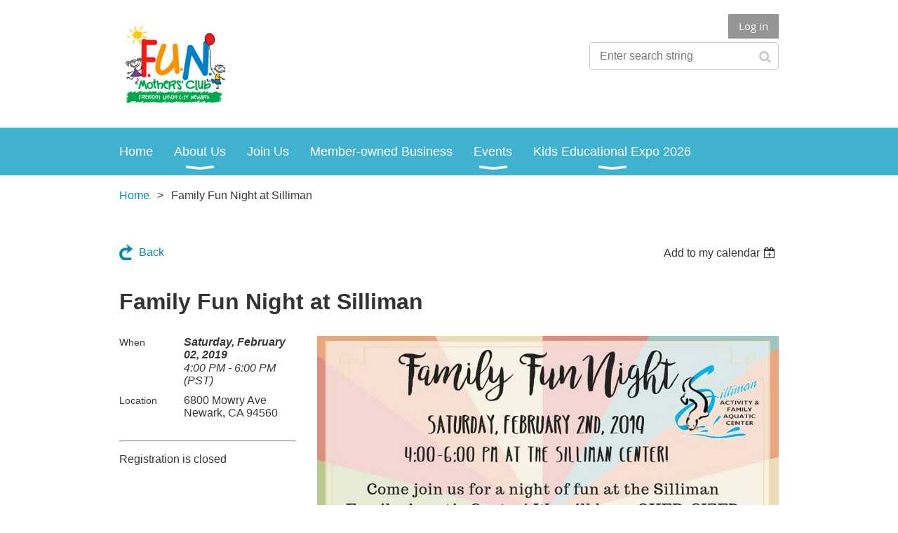

--- FILE ---
content_type: text/html; charset=utf-8
request_url: https://www.funmothersclub.org/event-3183981
body_size: 8167
content:
<!DOCTYPE html>
<!--[if lt IE 7 ]><html lang="en" class="no-js ie6 "><![endif]-->
<!--[if IE 7 ]><html lang="en" class="no-js ie7 "> <![endif]-->
<!--[if IE 8 ]><html lang="en" class="no-js ie8 "> <![endif]-->
<!--[if IE 9 ]><html lang="en" class="no-js ie9 "><![endif]-->
<!--[if (gt IE 9)|!(IE)]><!--><html lang="en" class="no-js "> <!--<![endif]-->
  <head id="Head1">
		<link rel="stylesheet" type="text/css" href="https://kit-pro.fontawesome.com/releases/latest/css/pro.min.css" />
<meta name="viewport" content="width=device-width, initial-scale=1.0">
<link href="https://sf.wildapricot.org/BuiltTheme/whiteboard_maya_blue.v3.0/current/18a96b93/Styles/combined.css" rel="stylesheet" type="text/css" /><link href="https://www.funmothersclub.org/resources/theme/customStyles.css?t=637593548143710000" rel="stylesheet" type="text/css" /><link href="https://www.funmothersclub.org/resources/theme/user.css?t=638502114110000000" rel="stylesheet" type="text/css" /><link href="https://live-sf.wildapricot.org/WebUI/built9.11.0-db59b40/scripts/public/react/index-84b33b4.css" rel="stylesheet" type="text/css" /><link href="https://live-sf.wildapricot.org/WebUI/built9.11.0-db59b40/css/shared/ui/shared-ui-compiled.css" rel="stylesheet" type="text/css" /><script type="text/javascript" language="javascript" id="idJavaScriptEnvironment">var bonaPage_BuildVer='9.11.0-db59b40';
var bonaPage_AdminBackendUrl = '/admin/';
var bonaPage_StatRes='https://live-sf.wildapricot.org/WebUI/';
var bonaPage_InternalPageType = { isUndefinedPage : false,isWebPage : false,isAdminPage : false,isDialogPage : false,isSystemPage : true,isErrorPage : false,isError404Page : false };
var bonaPage_PageView = { isAnonymousView : true,isMemberView : false,isAdminView : false };
var WidgetMode = 0;
var bonaPage_IsUserAnonymous = true;
var bonaPage_ThemeVer='18a96b93638502114110000000637593548143710000'; var bonaPage_ThemeId = 'whiteboard_maya_blue.v3.0'; var bonaPage_ThemeVersion = '3.0';
var bonaPage_id='18008'; version_id='';
if (bonaPage_InternalPageType && (bonaPage_InternalPageType.isSystemPage || bonaPage_InternalPageType.isWebPage) && window.self !== window.top) { var success = true; try { var tmp = top.location.href; if (!tmp) { top.location = self.location; } } catch (err) { try { if (self != top) { top.location = self.location; } } catch (err) { try { if (self != top) { top = self; } success = false; } catch (err) { success = false; } } success = false; } if (!success) { window.onload = function() { document.open('text/html', 'replace'); document.write('<ht'+'ml><he'+'ad></he'+'ad><bo'+'dy><h1>Wrong document context!</h1></bo'+'dy></ht'+'ml>'); document.close(); } } }
try { function waMetricsGlobalHandler(args) { if (WA.topWindow.waMetricsOuterGlobalHandler && typeof(WA.topWindow.waMetricsOuterGlobalHandler) === 'function') { WA.topWindow.waMetricsOuterGlobalHandler(args); }}} catch(err) {}
 try { if (parent && parent.BonaPage) parent.BonaPage.implementBonaPage(window); } catch (err) { }
try { document.write('<style type="text/css"> .WaHideIfJSEnabled, .HideIfJSEnabled { display: none; } </style>'); } catch(err) {}
var bonaPage_WebPackRootPath = 'https://live-sf.wildapricot.org/WebUI/built9.11.0-db59b40/scripts/public/react/';</script><script type="text/javascript" language="javascript" src="https://live-sf.wildapricot.org/WebUI/built9.11.0-db59b40/scripts/shared/bonapagetop/bonapagetop-compiled.js" id="idBonaPageTop"></script><script type="text/javascript" language="javascript" src="https://live-sf.wildapricot.org/WebUI/built9.11.0-db59b40/scripts/public/react/index-84b33b4.js" id="ReactPublicJs"></script><script type="text/javascript" language="javascript" src="https://live-sf.wildapricot.org/WebUI/built9.11.0-db59b40/scripts/shared/ui/shared-ui-compiled.js" id="idSharedJs"></script><script type="text/javascript" language="javascript" src="https://live-sf.wildapricot.org/WebUI/built9.11.0-db59b40/General.js" id=""></script><script type="text/javascript" language="javascript" src="https://sf.wildapricot.org/BuiltTheme/whiteboard_maya_blue.v3.0/current/18a96b93/Scripts/combined.js" id=""></script><title>F.U.N. Mothers&#39; Club - Family Fun Night at Silliman</title>
<meta name="Keywords" content="fremont, union city, newark, community, mothers club, babies, pregnant mom, moms night out, family outing, playgroups, volunteer, preschool faire, speaker events"/><meta name="Description" content="We are a community of moms supporting moms, by providing opportunities for socialization, friendship, and service to the Tri-City community. The FUN Mothers’ Club is open to parents in the Fremont, Union City, &amp; Newark, California community. The FUN Mothers’ Club is a volunteer run, not-for-profit community. We rely on the volunteer efforts of members for all club activities. Annual membership dues pay for expenses such as social activities, monthly newsletters (available online, included in $50 per year dues), speakers and administrative costs." /><link rel="shortcut icon" type="image/ico" href="/resources/Homepage/favicon.ico" /><meta name="apple-itunes-app" content="app-id=1220348450, app-argument=242547"><link rel="search" type="application/opensearchdescription+xml" title="www.funmothersclub.org" href="/opensearch.ashx" /></head>
  <body id="PAGEID_18008" class="publicContentView LayoutMain">
<div class="mLayout layoutMain state1" id="mLayout">

<script type="text/javascript">
/*
var layoutState = document.getElementById('mLayout');
var rsStateWidth1 = 960;
var rsStateWidth2 = 600;
var rsStateWidth3 = 320;

function SetStateLayout()
{
	var bodyWidth = BonaPage.getInnerWidth();

	layoutState.className = layoutState.className.replace(/\s?state\d+/g,"");

	if( bodyWidth >= rsStateWidth1 )
		layoutState.className += ' state1';
	if( bodyWidth >= rsStateWidth2 && bodyWidth < rsStateWidth1 )
		layoutState.className += ' state2';
	if( bodyWidth < rsStateWidth2 )
		layoutState.className += ' state3';

	// message
	if( !document.getElementById('textWidth') )
	{
		var firstEl = layoutState.getElementsByTagName('div')[0];
		var newDivElem = document.createElement('div');
		newDivElem.id = 'textWidth';
		layoutState.insertBefore(newDivElem, firstEl);
	}
	document.getElementById('textWidth').innerHTML = 'bodyWidth: ' + bodyWidth;
}


jq$(function(){

	SetStateLayout();

	if (window.addEventListener)
	{
		window.addEventListener('resize', function() { SetStateLayout(); }, false);
		window.addEventListener("orientationchange", function() { SetStateLayout(); }, false);
	}

});*/

</script> <!-- header zone -->
		<div class="zoneHeader1">
			<div class="container_12">
				<div class="s1_grid_12 s2_grid_12 s3_grid_12">
<div id="idHeaderContentHolder" data-componentId="Header" class="WaPlaceHolder WaPlaceHolderHeader" style=""><div style=""><div id="id_S6CyWvo" data-componentId="S6CyWvo" class="WaLayoutContainerOnly" style=""><table cellspacing="0" cellpadding="0" class="WaLayoutTable" style=""><tr data-componentId="S6CyWvo_row" class="WaLayoutRow"><td id="id_eN4R7DL" data-componentId="eN4R7DL" class="WaLayoutItem" style="width:65%;"><div id="id_Chq2A5j" class="WaLayoutPlaceHolder placeHolderContainer" data-componentId="Chq2A5j" style=""><div style="padding-top:10px;"><div id="id_KxbYLDm" class="WaGadgetOnly WaGadgetContent  gadgetStyleNone" style="" data-componentId="KxbYLDm" ><div class="gadgetStyleBody gadgetContentEditableArea" style="padding-bottom:5px;" data-editableArea="0" data-areaHeight="auto">
<h2 style="margin-top: 5px"><img src="/resources/Pictures/FUNMC_logo.png" alt="" title="" border="0" width="160" height="114"><font color="#40b2cf"></font></h2></div>
</div></div></div></td><td style="width:0px;display:none;" data-componentId="eN4R7DL_separator" class="WaLayoutSeparator"><div style="width: inherit;"></div></td><td id="id_lQm1Hlu" data-componentId="lQm1Hlu" class="WaLayoutItem" style="width:35%;"><div id="id_oNEh9TV" class="WaLayoutPlaceHolder placeHolderContainer" data-componentId="oNEh9TV" style=""><div style=""><div id="id_IOTD79t" class="WaGadgetFirst WaGadgetLoginButton  gadgetStyleNone" style="margin-top:0px;margin-bottom:0px;" data-componentId="IOTD79t" ><div class="alignRight">
  <div class="loginBoxLinkContainer">
    <a class="loginBoxLinkButton" href="https://www.funmothersclub.org/Sys/Login">Log in</a>
  </div>
  </div>
</div><div id="id_wJXCbK3" class="WaGadgetLast WaGadgetSiteSearch  gadgetStyleNone" style="margin-top:5px;" data-componentId="wJXCbK3" ><div class="gadgetStyleBody " style=""  data-areaHeight="auto">
<div class="searchBoxOuter alignRight">
	<div class="searchBox">
<form method="post" action="https://www.funmothersclub.org/Sys/Search" id="id_wJXCbK3_form" class="generalSearchBox"  data-disableInAdminMode="true">
<span class="searchBoxFieldContainer"><input class="searchBoxField" type="text" name="searchString" id="idid_wJXCbK3_searchBox" value="" maxlength="300" autocomplete="off"  placeholder="Enter search string"></span>
<div class="autoSuggestionBox" id="idid_wJXCbK3_resultDiv"></div>
</form></div>
	</div>
	<script type="text/javascript">
		(function(){

			function init()
			{
				var model = {};
				model.gadgetId = 'idid_wJXCbK3';
				model.searchBoxId = 'idid_wJXCbK3_searchBox';
				model.resultDivId = 'idid_wJXCbK3_resultDiv';
				model.selectedTypes = '31';
				model.searchTemplate = 'https://www.funmothersclub.org/Sys/Search?q={0}&types={1}&page={2}';
				model.searchActionUrl = '/Sys/Search/DoSearch';
				model.GoToSearchPageTextTemplate = 'Search for &#39;{0}&#39;';
				model.autoSuggest = true;
				var WASiteSearch = new WASiteSearchGadget(model);
			}

			jq$(document).ready(init);
		}) ();
	</script>
</div>
</div></div></div></td></tr></table> </div></div>
</div></div>
			</div>
		</div>
		<div class="zoneHeader2">
			<div class="container_12">
				<div class="s1_grid_12 s2_grid_12 s3_grid_12">
<div id="id_Header1" data-componentId="Header1" class="WaPlaceHolder WaPlaceHolderHeader1" style=""><div style="padding-top:0px;padding-right:0px;padding-bottom:0px;padding-left:0px;"><div id="id_yOhi7Wr" class="WaGadgetOnly WaGadgetMenuHorizontal  menuStyle001" style="" data-componentId="yOhi7Wr" ><div class="menuBackground"></div>
<div class="menuInner">
	<ul class="firstLevel">
<li class=" ">
	<div class="item">
		<a href="https://www.funmothersclub.org/" title="Home"><span>Home</span></a>
</div>
</li>
	
<li class=" dir">
	<div class="item">
		<a href="https://www.funmothersclub.org/About-FUNMC" title="About Us"><span>About Us</span></a>
<ul class="secondLevel">
<li class=" ">
	<div class="item">
		<a href="https://www.funmothersclub.org/page-18136" title="Contact"><span>Contact</span></a>
</div>
</li>
	
<li class=" ">
	<div class="item">
		<a href="https://www.funmothersclub.org/Board-Positions" title="Leadership Positions"><span>Leadership Positions</span></a>
</div>
</li>
	
<li class=" ">
	<div class="item">
		<a href="https://www.funmothersclub.org/Donation" title="Donation Interest"><span>Donation Interest</span></a>
</div>
</li>
	
<li class=" ">
	<div class="item">
		<a href="https://www.funmothersclub.org/page-18122" title="FAQ"><span>FAQ</span></a>
</div>
</li>
	
</ul>
</div>
</li>
	
<li class=" ">
	<div class="item">
		<a href="https://www.funmothersclub.org/join-us" title="Join Us"><span>Join Us</span></a>
</div>
</li>
	
<li class=" ">
	<div class="item">
		<a href="https://www.funmothersclub.org/page-18132" title="Member-owned Business"><span>Member-owned Business</span></a>
</div>
</li>
	
<li class=" dir">
	<div class="item">
		<a href="https://www.funmothersclub.org/events" title="Events"><span>Events</span></a>
<ul class="secondLevel">
<li class=" dir">
	<div class="item">
		<a href="https://www.funmothersclub.org/Preschool-and-Enrichment-Fair" title="Preschool and Enrichment Fair - Home"><span>Preschool and Enrichment Fair - Home</span></a>
<ul class="secondLevel">
<li class=" dir">
	<div class="item">
		<a href="https://www.funmothersclub.org/page-18116" title="Preschool and Enrichment Fair 2022"><span>Preschool and Enrichment Fair 2022</span></a>
<ul class="secondLevel">
<li class=" ">
	<div class="item">
		<a href="https://www.funmothersclub.org/page-18115" title="PSEF 2022 Program Registration"><span>PSEF 2022 Program Registration</span></a>
</div>
</li>
	
<li class=" ">
	<div class="item">
		<a href="https://www.funmothersclub.org/page-18114" title="2022 Booth Participant List"><span>2022 Booth Participant List</span></a>
</div>
</li>
	
</ul>
</div>
</li>
	
<li class=" ">
	<div class="item">
		<a href="https://www.funmothersclub.org/psef" title="Preschool and Enrichment Fair 2021"><span>Preschool and Enrichment Fair 2021</span></a>
</div>
</li>
	
<li class=" ">
	<div class="item">
		<a href="https://www.funmothersclub.org/page-18097" title="Preschool &amp; Enrichment Fair 2020"><span>Preschool &amp; Enrichment Fair 2020</span></a>
</div>
</li>
	
</ul>
</div>
</li>
	
<li class=" ">
	<div class="item">
		<a href="https://www.funmothersclub.org/page-18140" title="Kids Educational Expo"><span>Kids Educational Expo</span></a>
</div>
</li>
	
</ul>
</div>
</li>
	
<li class=" dir">
	<div class="item">
		<a href="https://www.funmothersclub.org/page-18129" title="Kids Educational Expo 2026"><span>Kids Educational Expo 2026</span></a>
<ul class="secondLevel">
<li class=" ">
	<div class="item">
		<a href="https://www.funmothersclub.org/page-18126" title="Kids Educational Expo 2026 Participant Registration"><span>Kids Educational Expo 2026 Participant Registration</span></a>
</div>
</li>
	
</ul>
</div>
</li>
	
</ul>
</div>

<script type="text/javascript">
	jq$(function()
	{
		var gadgetHorMenu = jq$('#id_yOhi7Wr'),
			gadgetHorMenuContainer = gadgetHorMenu.find('.menuInner'),
			firstLevelMenu = gadgetHorMenu.find('ul.firstLevel'),
			holderInitialMenu = firstLevelMenu.children(),
			outsideItems = null,
			phantomElement = '<li class="phantom"><div class="item"><a href="#"><span>&#x2261;</span></a><ul class="secondLevel"></ul></div></li>',
			placeHolder = gadgetHorMenu.parents('.WaLayoutPlaceHolder'),
			placeHolderId = placeHolder && placeHolder.attr('data-componentId'),
			mobileState = false,
			rsStateWidth2 = 617,
			isTouchSupported = !!(('ontouchstart' in window) || (window.DocumentTouch && document instanceof DocumentTouch) || (navigator.msPointerEnabled && navigator.msMaxTouchPoints));


		function resizeMenu()
		{
			var i,
				len,
				fitMenuWidth = 0,
				menuItemPhantomWidth = 80;

			// background track
			gadgetHorMenu.find('.menuBackground').css(
			{
				'width': jq$('body').width(),
				'left': ( ( jq$('body').width() - gadgetHorMenu.width() ) * -0.5 )
			});

			firstLevelMenu.html( holderInitialMenu).removeClass('adapted').css({ width: 'auto' }); // restore initial menu

			if( !gadgetHorMenuContainer.find('.menuButton').size() )
			{
				gadgetHorMenuContainer.prepend('<div class="menuButton"></div>');

				gadgetHorMenuContainer.find('.menuButton').on("click",function()
				{
					gadgetHorMenuContainer.find('ul.firstLevel').toggle();
					return false;
				});

				jq$('body').on("click",function()
				{
					if( mobileState )
						gadgetHorMenuContainer.find('ul.firstLevel').hide();
				});
			}

			// for state 3
			if( jq$(window).width() < rsStateWidth2 && mobileState == false )
			{
				gadgetHorMenuContainer.find('ul.firstLevel').attr('style','');
				mobileState = true;

				return false;
			}

			if( jq$(window).width() >= rsStateWidth2 )
			{
				gadgetHorMenuContainer.find('ul.firstLevel').attr('style','');
				mobileState = false;
			}


			if( firstLevelMenu.width() > gadgetHorMenuContainer.width() ) // if menu oversize
			{
				menuItemPhantomWidth = firstLevelMenu.addClass('adapted').append( phantomElement).children('.phantom').width();

				for( i = 0, len = holderInitialMenu.size(); i <= len; i++ )
				{
					fitMenuWidth += jq$( holderInitialMenu.get(i) ).width();

					if( fitMenuWidth + menuItemPhantomWidth > gadgetHorMenuContainer.width() )
					{
						outsideItems = firstLevelMenu.children(':gt('+(i-1)+'):not(.phantom)').remove();
						firstLevelMenu.find('.phantom > .item > ul').append( outsideItems);
						break;
					}
				}
				gadgetHorMenu.find('.phantom > .item > a').click(function(){ return false; });
			}

			disableFirstTouch();

			firstLevelMenu.css( 'width', '' ); // restore initial menu width
			firstLevelMenu.children().removeClass('last-child').eq(-1).addClass('last-child'); // add last-child mark
		}

		resizeMenu();

		jq$(window).resize(function()
		{
			resizeMenu();
		});

		jq$(window).load(function(){
			resizeMenu();
		});

		function onLayoutColumnResized(sender, args)
		{
			args = args || {};

			if (placeHolderId && (placeHolderId == args.leftColPlaceHolderId || placeHolderId == args.rightColPlaceHolderId))
			{
				resizeMenu();
			}
		}

		BonaPage.addPageStateHandler(BonaPage.PAGE_PARSED, function() { WA.Gadgets.LayoutColumnResized.addHandler(onLayoutColumnResized); });
		BonaPage.addPageStateHandler(BonaPage.PAGE_UNLOADED, function() { WA.Gadgets.LayoutColumnResized.removeHandler(onLayoutColumnResized); });


        function disableFirstTouch()
        {
          if (!isTouchSupported) return;


          jq$('#id_yOhi7Wr').find('.menuInner li.dir > .item > a').on( 'click', function(event)
          {
            if( !this.touchCounter )
              this.touchCounter = 0;

            if( this.touchCounter >= 1 )
            {
              this.touchCounter = 0;
              return true;
            }
            this.touchCounter++;

            if (!mobileState)
            {
              WA.stopEventDefault(event);
            }
          });

          jq$('#id_yOhi7Wr').find('.menuInner li.dir > .item > a').on( 'mouseout', function(event)
          {
            if( !this.touchCounter )
              this.touchCounter = 0;
            this.touchCounter = 0;
          });
        }

        disableFirstTouch();

	});
</script></div></div>
</div></div>
			</div>
		</div>
		<div class="zoneHeader3">
			<div class="container_12">
				<div class="s1_grid_12 s2_grid_12 s3_grid_12">
<div id="id_Header2" data-componentId="Header2" class="WaPlaceHolder WaPlaceHolderHeader2" style=""><div style=""><div id="id_GsQDnbD" class="WaGadgetOnly WaGadgetBreadcrumbs  gadgetStyleNone" style="" data-componentId="GsQDnbD" ><div class="gadgetStyleBody " style=""  data-areaHeight="auto">
<ul>
<li><a href="https://www.funmothersclub.org/">Home</a></li>
<li class="last">Family Fun Night at Silliman</li>
</ul>
</div>
</div></div>
</div></div>
			</div>
		</div>
		<div class="zoneHeader4">
			<div class="container_12">
				<div class="s1_grid_12 s2_grid_12 s3_grid_12">
</div>
			</div>
		</div>
		<!-- /header zone -->

<!-- content zone -->
	<div class="zoneContent">
		<div class="container_12">
			<div class="s1_grid_12 s2_grid_12 s3_grid_12">
<div id="idPrimaryContentBlock1Content" data-componentId="Content" class="WaPlaceHolder WaPlaceHolderContent" style=""><div style=""><div id="id_HdIIETy" class="WaGadgetOnly WaGadgetEvents  gadgetStyleNone WaGadgetEventsStateDetails" style="" data-componentId="HdIIETy" >



<form method="post" action="" id="form">
<div class="aspNetHidden">
<input type="hidden" name="__VIEWSTATE" id="__VIEWSTATE" value="vqLjYM/4OpsVxiNZv1kDw7DEerUGiGGYvYCIwG3ooW0I1m8HVXKD+k7P8ZIUWYyOLSCKBXnJbYU9OOVpNycp/HWauMUEAp0szXMotkbmWUo3pKpry2JfnDVXZU/ANy9d0MrJTpP986YwULiVR+v0/+9TJqSGXuZJ1HfafUxYszQW7HueTywnaEQOo0/+7sfBsb4L6+C1kzB/OWZLESMNY66pGe6DmB2irqoZRV4XxrBXKo3j36fKk4krNzGVRHbfuzg/Fcv4lfK1SjfZ+emeFD+LLONYjIufvswOcnAiKnUMmsJN" />
</div>

    
    <input type="hidden" name="FunctionalBlock1$contentModeHidden" id="FunctionalBlock1_contentModeHidden" value="1" />



       
  <div id="idEventsTitleMainContainer" class="pageTitleOuterContainer">
    <div id="idEventBackContainer" class="pageBackContainer">
      <a id="FunctionalBlock1_ctl00_eventPageViewBase_ctl00_ctl00_back" class="eventBackLink" href="javascript: history.back();">Back</a>
    </div>
      
    <div id="idEventViewSwitcher" class="pageViewSwitcherOuterContainer">
      
<div class="cornersContainer"><div class="topCorners"><div class="c1"></div><div class="c2"></div><div class="c3"></div><div class="c4"></div><div class="c5"></div></div></div>
  <div class="pageViewSwitcherContainer"><div class="d1"><div class="d2"><div class="d3"><div class="d4"><div class="d5"><div class="d6"><div class="d7"><div class="d8"><div class="d9"><div class="inner">
    <div id="init-add-event-to-calendar-dropdown-3183981" class="semantic-ui" style="color: inherit; background: transparent;"></div>
    <script>
      function initAddEventToCalendarDropDown3183981()
      {
        if (typeof window.initAddEventToCalendarDropDown !== 'function') { return; }
      
        const domNodeId = 'init-add-event-to-calendar-dropdown-3183981';
        const event = {
          id: '3183981',
          title: 'Family Fun Night at Silliman',
          description: '          '.replace(/\r+/g, ''),
          location: '6800 Mowry Ave Newark, CA 94560',
          url: window.location.href,
          allDay: 'True' === 'False',
          start: '2019-02-03T00:00:00Z', 
          end: '2019-02-03T02:00:00Z',
          sessions: [{"title":"Family Fun Night at Silliman","start":"2019-02-03T00:00:00Z","end":"2019-02-03T02:00:00Z","allDay":false}]
        };
      
        window.initAddEventToCalendarDropDown(event, domNodeId);
      }    
    
      window.BonaPage.addPageStateHandler(window.BonaPage.PAGE_PARSED, initAddEventToCalendarDropDown3183981);

    </script>
  </div></div></div></div></div></div></div></div></div></div></div>
<div class="cornersContainer"><div class="bottomCorners"><div class="c5"></div><div class="c4"></div><div class="c3"></div><div class="c2"></div><div class="c1"></div></div></div>

    </div>
    <div class="pageTitleContainer eventsTitleContainer">
      <h1 class="pageTitle SystemPageTitle">
        Family Fun Night at Silliman
      </h1>
    </div>
  </div>
      

      


<div class="boxOuterContainer boxBaseView"><div class="cornersContainer"><div class="topCorners"><div class="c1"></div><div class="c2"></div><div class="c3"></div><div class="c4"></div><div class="c5"></div><!--[if gt IE 6]><!--><div class="r1"><div class="r2"><div class="r3"><div class="r4"><div class="r5"></div></div></div></div></div><!--<![endif]--></div></div><div  class="boxContainer"><div class="d1"><div class="d2"><div class="d3"><div class="d4"><div class="d5"><div class="d6"><div class="d7"><div class="d8"><div class="d9"><div class="inner">
      
    <div class="boxBodyOuterContainer"><div class="cornersContainer"><div class="topCorners"><div class="c1"></div><div class="c2"></div><div class="c3"></div><div class="c4"></div><div class="c5"></div><!--[if gt IE 6]><!--><div class="r1"><div class="r2"><div class="r3"><div class="r4"><div class="r5"></div></div></div></div></div><!--<![endif]--></div></div><div  class="boxBodyContainer"><div class="d1"><div class="d2"><div class="d3"><div class="d4"><div class="d5"><div class="d6"><div class="d7"><div class="d8"><div class="d9"><div class="inner">
          
        <div class="boxBodyInfoOuterContainer boxBodyInfoViewFill"><div class="cornersContainer"><div class="topCorners"><div class="c1"></div><div class="c2"></div><div class="c3"></div><div class="c4"></div><div class="c5"></div><!--[if gt IE 6]><!--><div class="r1"><div class="r2"><div class="r3"><div class="r4"><div class="r5"></div></div></div></div></div><!--<![endif]--></div></div><div  class="boxBodyInfoContainer"><div class="d1"><div class="d2"><div class="d3"><div class="d4"><div class="d5"><div class="d6"><div class="d7"><div class="d8"><div class="d9"><div class="inner">
              
            

<div class="boxInfoContainer">
  <ul class="boxInfo">
    <li class="eventInfoStartDate">
      <label class="eventInfoBoxLabel">When</label>
      <div class="eventInfoBoxValue"><strong>Saturday, February 02, 2019</strong></div>
    </li>
    <li id="FunctionalBlock1_ctl00_eventPageViewBase_ctl00_ctl00_eventInfoBox_startTimeLi" class="eventInfoStartTime">
      <label class="eventInfoBoxLabel">&nbsp;</label>
      <div class="eventInfoBoxValue"><span><div id="FunctionalBlock1_ctl00_eventPageViewBase_ctl00_ctl00_eventInfoBox_startTimeLocalizePanel" client-tz-item="America/Los_Angeles" client-tz-formatted=" (PST)">
	4:00 PM - 6:00 PM
</div></span></div>
    </li>
    
    
    
    
    <li id="FunctionalBlock1_ctl00_eventPageViewBase_ctl00_ctl00_eventInfoBox_locationLi" class="eventInfoLocation">
      <label class="eventInfoBoxLabel">Location</label>
      <div class="eventInfoBoxValue"><span>6800 Mowry Ave Newark, CA 94560</span></div>
    </li>
    
    
  </ul>
</div>

            
<div class="registrationInfoContainer">
  
  
</div>

              
            
              
            <div id="FunctionalBlock1_ctl00_eventPageViewBase_ctl00_ctl00_regTypeHr" class="regTypeHr" style="clear: both;"><hr /></div>

            
                
            
<div class="boxActionContainer">
  <div class="inner">
    
    
    
    
      <div class="infoRegistrationIsClosed">Registration is closed</div>
    
    
  </div>
</div>
              
          <div class="clearEndContainer"></div></div></div></div></div></div></div></div></div></div></div></div><div class="cornersContainer"><div class="bottomCorners"><!--[if gt IE 6]><!--><div class="r1"><div class="r2"><div class="r3"><div class="r4"><div class="r5"></div></div></div></div></div><!--<![endif]--><div class="c5"></div><div class="c4"></div><div class="c3"></div><div class="c2"></div><div class="c1"></div></div></div></div>

          <div class="boxBodyContentOuterContainer"><div class="cornersContainer"><div class="topCorners"><div class="c1"></div><div class="c2"></div><div class="c3"></div><div class="c4"></div><div class="c5"></div><!--[if gt IE 6]><!--><div class="r1"><div class="r2"><div class="r3"><div class="r4"><div class="r5"></div></div></div></div></div><!--<![endif]--></div></div><div  class="boxBodyContentContainer fixedHeight"><div class="d1"><div class="d2"><div class="d3"><div class="d4"><div class="d5"><div class="d6"><div class="d7"><div class="d8"><div class="d9"><div class="inner gadgetEventEditableArea">
                  <p><img src="/resources/Pictures/Kids%20Outing/FamilyFunSAC.jpg" alt="" title="" border="0"></p>

<p>&nbsp;&nbsp;<img src="/resources/Pictures/69f30856-8bc5-404d-8328-eb5a6bb963fe.jpg" alt="" title="" border="0" width="141" height="141"><br></p>
              <div class="clearEndContainer"></div></div></div></div></div></div></div></div></div></div></div></div><div class="cornersContainer"><div class="bottomCorners"><!--[if gt IE 6]><!--><div class="r1"><div class="r2"><div class="r3"><div class="r4"><div class="r5"></div></div></div></div></div><!--<![endif]--><div class="c5"></div><div class="c4"></div><div class="c3"></div><div class="c2"></div><div class="c1"></div></div></div></div>
        
      <div class="clearEndContainer"></div></div></div></div></div></div></div></div></div></div></div></div><div class="cornersContainer"><div class="bottomCorners"><!--[if gt IE 6]><!--><div class="r1"><div class="r2"><div class="r3"><div class="r4"><div class="r5"></div></div></div></div></div><!--<![endif]--><div class="c5"></div><div class="c4"></div><div class="c3"></div><div class="c2"></div><div class="c1"></div></div></div></div>
       
  <div class="clearEndContainer"></div></div></div></div></div></div></div></div></div></div></div></div><div class="cornersContainer"><div class="bottomCorners"><!--[if gt IE 6]><!--><div class="r1"><div class="r2"><div class="r3"><div class="r4"><div class="r5"></div></div></div></div></div><!--<![endif]--><div class="c5"></div><div class="c4"></div><div class="c3"></div><div class="c2"></div><div class="c1"></div></div></div></div>



<script>
    var isBatchWizardRegistration = false;
    if (isBatchWizardRegistration) 
    {
        var graphqlOuterEndpoint = '/sys/api/graphql';;
        var batchEventRegistrationWizard = window.createBatchEventRegistrationWizard(graphqlOuterEndpoint);
        
        batchEventRegistrationWizard.openWizard({
            eventId: 3183981
        });
    }
</script>

 

  
<div class="aspNetHidden">

	<input type="hidden" name="__VIEWSTATEGENERATOR" id="__VIEWSTATEGENERATOR" value="2AE9EEA8" />
</div></form></div></div>
</div></div>
		</div>
	</div>
	<!-- /content zone -->

<!-- footer zone -->
		<div class="zoneFooter1">
			<div class="container_12">
				<div class="s1_grid_12 s2_grid_12 s3_grid_12">
<div id="idFooterContentHolder" data-componentId="Footer" class="WaPlaceHolder WaPlaceHolderFooter" style=""><div style=""><div id="id_ezXYAgS" class="WaGadgetFirst WaGadgetContent  gadgetStyleNone" style="margin-bottom:7px;" data-componentId="ezXYAgS" ><div class="gadgetStyleBody gadgetContentEditableArea" style="" data-editableArea="0" data-areaHeight="auto">
<br>Copyright <span style="background-color: rgb(255, 255, 255);"><font style="font-size: 13px;" face="National2, Helvetica Neue, Helvetica, Arial, sans-serif" color="#333E48">© 2023</font></span>, FUN Mothers Club. FUN Mothers Club is a 501(c)3 non-profit organization. P.O. Box 891, Fremont, CA 94537.</div>
</div><div id="id_H4c9dPi" class="WaGadgetLast WaGadgetSocialProfile  gadgetThemeStyle" style="margin-top:0px;margin-bottom:0px;" data-componentId="H4c9dPi" ><div class="gadgetStyleBody " style=""  data-areaHeight="auto">
<ul class="orientationHorizontal  alignLeft" >


<li>
				<a href="https://www.facebook.com/FUNMothersClub" title="Facebook" class="Facebook" target="_blank"></a>
			</li>
<li>
				<a href="https://x.com/wildapricot" title="X" class="X" target="_blank"></a>
			</li>
<li>
				<a href="http://www.linkedin.com/company/fumnc" title="LinkedIn" class="LinkedIn" target="_blank"></a>
			</li>
<li>
				<a href="https://www.instagram.com/funmothersclub/" title="Instagram" class="Instagram" target="_blank"></a>
			</li>
		
</ul>

</div>
</div></div>
</div></div>
			</div>
		</div>
		<div class="zoneFooter2">
			<div class="container_12">
				<div class="s1_grid_12 s2_grid_12 s3_grid_12">
</div>
			</div>
		</div>
		<div class="zoneFooter3">
			<div class="container_12">
				<div class="s1_grid_12 s2_grid_12 s3_grid_12">
</div>
<div class="s1_grid_12 s2_grid_12 s3_grid_12">
<div id="idFooterPoweredByContainer">
	<span id="idFooterPoweredByWA">
Powered by <a href="http://www.wildapricot.com" target="_blank">Wild Apricot</a> Membership Software</span>
</div>
</div>
</div>
		</div>
		<!-- /footer zone -->

<div id="idCustomJsContainer" class="cnCustomJsContainer">
<!-- Global site tag (gtag.js) - Google Analytics -->
<script async src="https://www.googletagmanager.com/gtag/js?id=UA-45152606-1">
try
{
    
}
catch(err)
{}</script>
<script>
try
{
    
  window.dataLayer = window.dataLayer || [];
  function gtag(){dataLayer.push(arguments);}
  gtag('js', new Date());

  gtag('config', 'UA-45152606-1');

}
catch(err)
{}</script>
</div>
</div></body>
</html>
<script type="text/javascript">if (window.BonaPage && BonaPage.setPageState) { BonaPage.setPageState(BonaPage.PAGE_PARSED); }</script>

--- FILE ---
content_type: text/css
request_url: https://www.funmothersclub.org/resources/theme/user.css?t=638502114110000000
body_size: 213
content:
.WaGadgetSiteSearch .searchBoxField {
/* #search-bar { */
    /* width: 500px; */
    height: 40px;
    border-radius: 5px;
}

.donate {
    display: flex;
    justify-content: center;
}

.directory-for-moms {
    display: flex;
    justify-content: flex-start;
}

.fb-widget {
    display: flex;
    justify-content: flex-start;
}